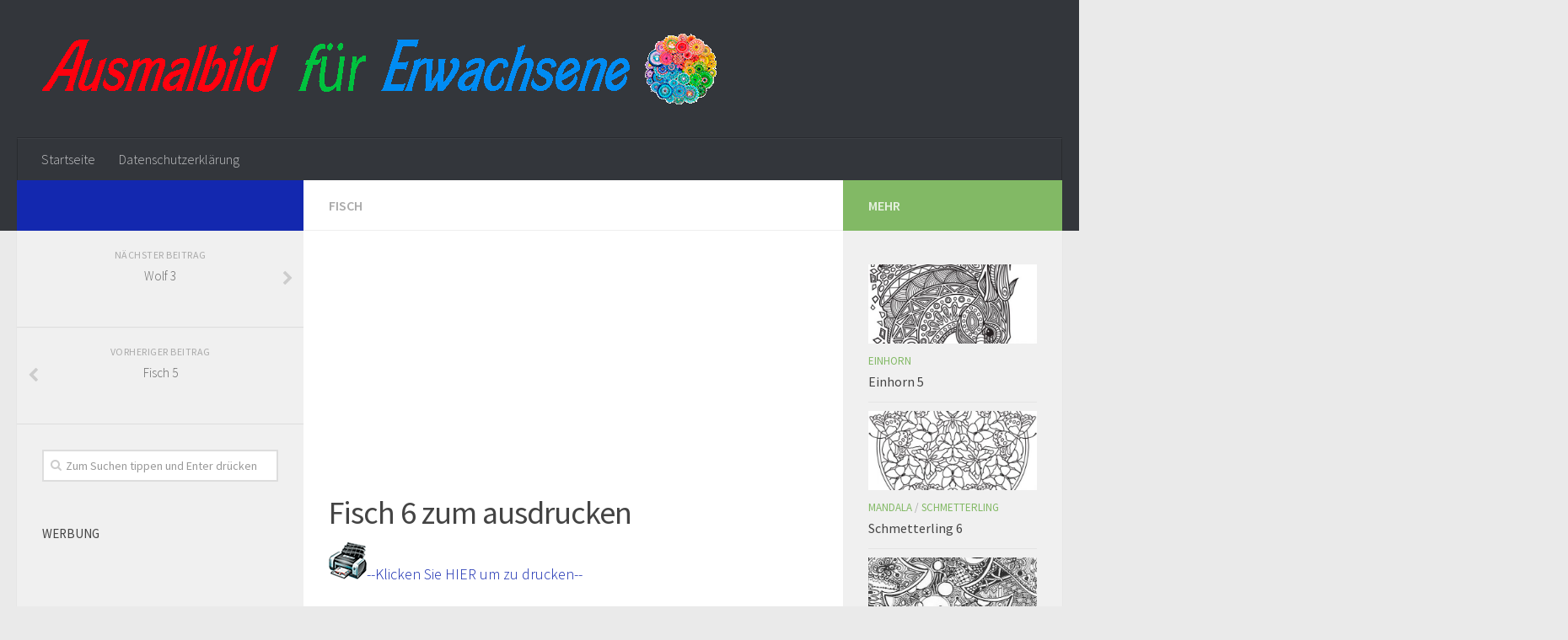

--- FILE ---
content_type: text/html; charset=UTF-8
request_url: https://erwachsene.ausmalbild.net/fisch-6/
body_size: 10900
content:
<!DOCTYPE html>
<html amp lang="de">
<head>
<meta charset="utf-8">
<title>Ausmalbilder für Erwachsene</title>
<meta name="viewport" content="width=device-width,minimum-scale=1,initial-scale=1">
  <link rel="profile" href="http://gmpg.org/xfn/11">
  <link rel="pingback" href="https://erwachsene.ausmalbild.net/xmlrpc.php">
<script type="application/ld+json">
      {
        "@context": "http://schema.org",
        "@type": "NewsArticle",
        "headline": "Open-source framework for publishing content",
        "datePublished": "2015-10-07T12:02:41Z",
        "image": [
          "logo.jpg"
        ]
      }
    </script>
    <style amp-boilerplate>body{-webkit-animation:-amp-start 8s steps(1,end) 0s 1 normal both;-moz-animation:-amp-start 8s steps(1,end) 0s 1 normal both;-ms-animation:-amp-start 8s steps(1,end) 0s 1 normal both;animation:-amp-start 8s steps(1,end) 0s 1 normal both}@-webkit-keyframes -amp-start{from{visibility:hidden}to{visibility:visible}}@-moz-keyframes -amp-start{from{visibility:hidden}to{visibility:visible}}@-ms-keyframes -amp-start{from{visibility:hidden}to{visibility:visible}}@-o-keyframes -amp-start{from{visibility:hidden}to{visibility:visible}}@keyframes -amp-start{from{visibility:hidden}to{visibility:visible}}</style><noscript><style amp-boilerplate>body{-webkit-animation:none;-moz-animation:none;-ms-animation:none;animation:none}</style></noscript>
    <script async src="https://cdn.ampproject.org/v0.js"></script>
  <title>Fisch 6 | Ausmalbilder für Erwachsene</title>

		<!-- All in One SEO 4.6.8.1 - aioseo.com -->
		<meta name="description" content="Schwierige ausmalbilder Fische 6" />
		<meta name="robots" content="max-image-preview:large" />
		<link rel="canonical" href="https://erwachsene.ausmalbild.net/fisch-6/" />
		<meta name="generator" content="All in One SEO (AIOSEO) 4.6.8.1" />
		<meta name="google" content="nositelinkssearchbox" />
		<script type="application/ld+json" class="aioseo-schema">
			{"@context":"https:\/\/schema.org","@graph":[{"@type":"Article","@id":"https:\/\/erwachsene.ausmalbild.net\/fisch-6\/#article","name":"Fisch 6 | Ausmalbilder f\u00fcr Erwachsene","headline":"Fisch 6","author":{"@id":"https:\/\/erwachsene.ausmalbild.net\/author\/fran\/#author"},"publisher":{"@id":"https:\/\/erwachsene.ausmalbild.net\/#organization"},"image":{"@type":"ImageObject","url":"https:\/\/erwachsene.ausmalbild.net\/wp-content\/uploads\/2018\/08\/ausmalbilder-erwachsene-fisch_06.jpg","width":757,"height":594,"caption":"Schwierige ausmalbilder Fische 6"},"datePublished":"2018-08-13T19:36:35+02:00","dateModified":"2018-08-13T19:36:35+02:00","inLanguage":"de-DE","mainEntityOfPage":{"@id":"https:\/\/erwachsene.ausmalbild.net\/fisch-6\/#webpage"},"isPartOf":{"@id":"https:\/\/erwachsene.ausmalbild.net\/fisch-6\/#webpage"},"articleSection":"Fisch, Malvorlagen Erwachsene Fische"},{"@type":"BreadcrumbList","@id":"https:\/\/erwachsene.ausmalbild.net\/fisch-6\/#breadcrumblist","itemListElement":[{"@type":"ListItem","@id":"https:\/\/erwachsene.ausmalbild.net\/#listItem","position":1,"name":"Zu Hause","item":"https:\/\/erwachsene.ausmalbild.net\/","nextItem":"https:\/\/erwachsene.ausmalbild.net\/fisch-6\/#listItem"},{"@type":"ListItem","@id":"https:\/\/erwachsene.ausmalbild.net\/fisch-6\/#listItem","position":2,"name":"Fisch 6","previousItem":"https:\/\/erwachsene.ausmalbild.net\/#listItem"}]},{"@type":"Organization","@id":"https:\/\/erwachsene.ausmalbild.net\/#organization","name":"Ausmalbilder f\u00fcr Erwachsene","description":"Malbuch f\u00fcr Erwachsene. Schwierige ausmalbilder f\u00fcr Erwachsene kostenlos.","url":"https:\/\/erwachsene.ausmalbild.net\/"},{"@type":"Person","@id":"https:\/\/erwachsene.ausmalbild.net\/author\/fran\/#author","url":"https:\/\/erwachsene.ausmalbild.net\/author\/fran\/","name":"Frank"},{"@type":"WebPage","@id":"https:\/\/erwachsene.ausmalbild.net\/fisch-6\/#webpage","url":"https:\/\/erwachsene.ausmalbild.net\/fisch-6\/","name":"Fisch 6 | Ausmalbilder f\u00fcr Erwachsene","description":"Schwierige ausmalbilder Fische 6","inLanguage":"de-DE","isPartOf":{"@id":"https:\/\/erwachsene.ausmalbild.net\/#website"},"breadcrumb":{"@id":"https:\/\/erwachsene.ausmalbild.net\/fisch-6\/#breadcrumblist"},"author":{"@id":"https:\/\/erwachsene.ausmalbild.net\/author\/fran\/#author"},"creator":{"@id":"https:\/\/erwachsene.ausmalbild.net\/author\/fran\/#author"},"image":{"@type":"ImageObject","url":"https:\/\/erwachsene.ausmalbild.net\/wp-content\/uploads\/2018\/08\/ausmalbilder-erwachsene-fisch_06.jpg","@id":"https:\/\/erwachsene.ausmalbild.net\/fisch-6\/#mainImage","width":757,"height":594,"caption":"Schwierige ausmalbilder Fische 6"},"primaryImageOfPage":{"@id":"https:\/\/erwachsene.ausmalbild.net\/fisch-6\/#mainImage"},"datePublished":"2018-08-13T19:36:35+02:00","dateModified":"2018-08-13T19:36:35+02:00"},{"@type":"WebSite","@id":"https:\/\/erwachsene.ausmalbild.net\/#website","url":"https:\/\/erwachsene.ausmalbild.net\/","name":"Ausmalbilder f\u00fcr Erwachsene","description":"Malbuch f\u00fcr Erwachsene. Schwierige ausmalbilder f\u00fcr Erwachsene kostenlos.","inLanguage":"de-DE","publisher":{"@id":"https:\/\/erwachsene.ausmalbild.net\/#organization"}}]}
		</script>
		<!-- All in One SEO -->

<script>document.documentElement.className = document.documentElement.className.replace("no-js","js");</script>
<link rel="amphtml" href="https://erwachsene.ausmalbild.net/fisch-6/amp/" /><meta name="generator" content="AMP for WP 1.0.97"/><link rel="alternate" type="application/rss+xml" title="Ausmalbilder für Erwachsene &raquo; Feed" href="" />
<link rel="alternate" type="application/rss+xml" title="Ausmalbilder für Erwachsene &raquo; Kommentar-Feed" href="https://erwachsene.ausmalbild.net/comments/feed/" />
<link href="//fonts.googleapis.com/css?family=Source+Sans+Pro:400,300italic,300,400italic,600&subset=latin,latin-ext" rel="stylesheet" type="text/css">
<script type="text/javascript">
/* <![CDATA[ */
window._wpemojiSettings = {"baseUrl":"https:\/\/s.w.org\/images\/core\/emoji\/15.0.3\/72x72\/","ext":".png","svgUrl":"https:\/\/s.w.org\/images\/core\/emoji\/15.0.3\/svg\/","svgExt":".svg","source":{"concatemoji":"https:\/\/erwachsene.ausmalbild.net\/wp-includes\/js\/wp-emoji-release.min.js?ver=6.6.4"}};
/*! This file is auto-generated */
!function(i,n){var o,s,e;function c(e){try{var t={supportTests:e,timestamp:(new Date).valueOf()};sessionStorage.setItem(o,JSON.stringify(t))}catch(e){}}function p(e,t,n){e.clearRect(0,0,e.canvas.width,e.canvas.height),e.fillText(t,0,0);var t=new Uint32Array(e.getImageData(0,0,e.canvas.width,e.canvas.height).data),r=(e.clearRect(0,0,e.canvas.width,e.canvas.height),e.fillText(n,0,0),new Uint32Array(e.getImageData(0,0,e.canvas.width,e.canvas.height).data));return t.every(function(e,t){return e===r[t]})}function u(e,t,n){switch(t){case"flag":return n(e,"\ud83c\udff3\ufe0f\u200d\u26a7\ufe0f","\ud83c\udff3\ufe0f\u200b\u26a7\ufe0f")?!1:!n(e,"\ud83c\uddfa\ud83c\uddf3","\ud83c\uddfa\u200b\ud83c\uddf3")&&!n(e,"\ud83c\udff4\udb40\udc67\udb40\udc62\udb40\udc65\udb40\udc6e\udb40\udc67\udb40\udc7f","\ud83c\udff4\u200b\udb40\udc67\u200b\udb40\udc62\u200b\udb40\udc65\u200b\udb40\udc6e\u200b\udb40\udc67\u200b\udb40\udc7f");case"emoji":return!n(e,"\ud83d\udc26\u200d\u2b1b","\ud83d\udc26\u200b\u2b1b")}return!1}function f(e,t,n){var r="undefined"!=typeof WorkerGlobalScope&&self instanceof WorkerGlobalScope?new OffscreenCanvas(300,150):i.createElement("canvas"),a=r.getContext("2d",{willReadFrequently:!0}),o=(a.textBaseline="top",a.font="600 32px Arial",{});return e.forEach(function(e){o[e]=t(a,e,n)}),o}function t(e){var t=i.createElement("script");t.src=e,t.defer=!0,i.head.appendChild(t)}"undefined"!=typeof Promise&&(o="wpEmojiSettingsSupports",s=["flag","emoji"],n.supports={everything:!0,everythingExceptFlag:!0},e=new Promise(function(e){i.addEventListener("DOMContentLoaded",e,{once:!0})}),new Promise(function(t){var n=function(){try{var e=JSON.parse(sessionStorage.getItem(o));if("object"==typeof e&&"number"==typeof e.timestamp&&(new Date).valueOf()<e.timestamp+604800&&"object"==typeof e.supportTests)return e.supportTests}catch(e){}return null}();if(!n){if("undefined"!=typeof Worker&&"undefined"!=typeof OffscreenCanvas&&"undefined"!=typeof URL&&URL.createObjectURL&&"undefined"!=typeof Blob)try{var e="postMessage("+f.toString()+"("+[JSON.stringify(s),u.toString(),p.toString()].join(",")+"));",r=new Blob([e],{type:"text/javascript"}),a=new Worker(URL.createObjectURL(r),{name:"wpTestEmojiSupports"});return void(a.onmessage=function(e){c(n=e.data),a.terminate(),t(n)})}catch(e){}c(n=f(s,u,p))}t(n)}).then(function(e){for(var t in e)n.supports[t]=e[t],n.supports.everything=n.supports.everything&&n.supports[t],"flag"!==t&&(n.supports.everythingExceptFlag=n.supports.everythingExceptFlag&&n.supports[t]);n.supports.everythingExceptFlag=n.supports.everythingExceptFlag&&!n.supports.flag,n.DOMReady=!1,n.readyCallback=function(){n.DOMReady=!0}}).then(function(){return e}).then(function(){var e;n.supports.everything||(n.readyCallback(),(e=n.source||{}).concatemoji?t(e.concatemoji):e.wpemoji&&e.twemoji&&(t(e.twemoji),t(e.wpemoji)))}))}((window,document),window._wpemojiSettings);
/* ]]> */
</script>
<style id='wp-emoji-styles-inline-css' type='text/css'>

	img.wp-smiley, img.emoji {
		display: inline !important;
		border: none !important;
		box-shadow: none !important;
		height: 1em !important;
		width: 1em !important;
		margin: 0 0.07em !important;
		vertical-align: -0.1em !important;
		background: none !important;
		padding: 0 !important;
	}
</style>
<link rel='stylesheet' id='wp-block-library-css' href='https://erwachsene.ausmalbild.net/wp-includes/css/dist/block-library/style.min.css?ver=6.6.4' type='text/css' media='all' />
<style id='classic-theme-styles-inline-css' type='text/css'>
/*! This file is auto-generated */
.wp-block-button__link{color:#fff;background-color:#32373c;border-radius:9999px;box-shadow:none;text-decoration:none;padding:calc(.667em + 2px) calc(1.333em + 2px);font-size:1.125em}.wp-block-file__button{background:#32373c;color:#fff;text-decoration:none}
</style>
<style id='global-styles-inline-css' type='text/css'>
:root{--wp--preset--aspect-ratio--square: 1;--wp--preset--aspect-ratio--4-3: 4/3;--wp--preset--aspect-ratio--3-4: 3/4;--wp--preset--aspect-ratio--3-2: 3/2;--wp--preset--aspect-ratio--2-3: 2/3;--wp--preset--aspect-ratio--16-9: 16/9;--wp--preset--aspect-ratio--9-16: 9/16;--wp--preset--color--black: #000000;--wp--preset--color--cyan-bluish-gray: #abb8c3;--wp--preset--color--white: #ffffff;--wp--preset--color--pale-pink: #f78da7;--wp--preset--color--vivid-red: #cf2e2e;--wp--preset--color--luminous-vivid-orange: #ff6900;--wp--preset--color--luminous-vivid-amber: #fcb900;--wp--preset--color--light-green-cyan: #7bdcb5;--wp--preset--color--vivid-green-cyan: #00d084;--wp--preset--color--pale-cyan-blue: #8ed1fc;--wp--preset--color--vivid-cyan-blue: #0693e3;--wp--preset--color--vivid-purple: #9b51e0;--wp--preset--gradient--vivid-cyan-blue-to-vivid-purple: linear-gradient(135deg,rgba(6,147,227,1) 0%,rgb(155,81,224) 100%);--wp--preset--gradient--light-green-cyan-to-vivid-green-cyan: linear-gradient(135deg,rgb(122,220,180) 0%,rgb(0,208,130) 100%);--wp--preset--gradient--luminous-vivid-amber-to-luminous-vivid-orange: linear-gradient(135deg,rgba(252,185,0,1) 0%,rgba(255,105,0,1) 100%);--wp--preset--gradient--luminous-vivid-orange-to-vivid-red: linear-gradient(135deg,rgba(255,105,0,1) 0%,rgb(207,46,46) 100%);--wp--preset--gradient--very-light-gray-to-cyan-bluish-gray: linear-gradient(135deg,rgb(238,238,238) 0%,rgb(169,184,195) 100%);--wp--preset--gradient--cool-to-warm-spectrum: linear-gradient(135deg,rgb(74,234,220) 0%,rgb(151,120,209) 20%,rgb(207,42,186) 40%,rgb(238,44,130) 60%,rgb(251,105,98) 80%,rgb(254,248,76) 100%);--wp--preset--gradient--blush-light-purple: linear-gradient(135deg,rgb(255,206,236) 0%,rgb(152,150,240) 100%);--wp--preset--gradient--blush-bordeaux: linear-gradient(135deg,rgb(254,205,165) 0%,rgb(254,45,45) 50%,rgb(107,0,62) 100%);--wp--preset--gradient--luminous-dusk: linear-gradient(135deg,rgb(255,203,112) 0%,rgb(199,81,192) 50%,rgb(65,88,208) 100%);--wp--preset--gradient--pale-ocean: linear-gradient(135deg,rgb(255,245,203) 0%,rgb(182,227,212) 50%,rgb(51,167,181) 100%);--wp--preset--gradient--electric-grass: linear-gradient(135deg,rgb(202,248,128) 0%,rgb(113,206,126) 100%);--wp--preset--gradient--midnight: linear-gradient(135deg,rgb(2,3,129) 0%,rgb(40,116,252) 100%);--wp--preset--font-size--small: 13px;--wp--preset--font-size--medium: 20px;--wp--preset--font-size--large: 36px;--wp--preset--font-size--x-large: 42px;--wp--preset--spacing--20: 0.44rem;--wp--preset--spacing--30: 0.67rem;--wp--preset--spacing--40: 1rem;--wp--preset--spacing--50: 1.5rem;--wp--preset--spacing--60: 2.25rem;--wp--preset--spacing--70: 3.38rem;--wp--preset--spacing--80: 5.06rem;--wp--preset--shadow--natural: 6px 6px 9px rgba(0, 0, 0, 0.2);--wp--preset--shadow--deep: 12px 12px 50px rgba(0, 0, 0, 0.4);--wp--preset--shadow--sharp: 6px 6px 0px rgba(0, 0, 0, 0.2);--wp--preset--shadow--outlined: 6px 6px 0px -3px rgba(255, 255, 255, 1), 6px 6px rgba(0, 0, 0, 1);--wp--preset--shadow--crisp: 6px 6px 0px rgba(0, 0, 0, 1);}:where(.is-layout-flex){gap: 0.5em;}:where(.is-layout-grid){gap: 0.5em;}body .is-layout-flex{display: flex;}.is-layout-flex{flex-wrap: wrap;align-items: center;}.is-layout-flex > :is(*, div){margin: 0;}body .is-layout-grid{display: grid;}.is-layout-grid > :is(*, div){margin: 0;}:where(.wp-block-columns.is-layout-flex){gap: 2em;}:where(.wp-block-columns.is-layout-grid){gap: 2em;}:where(.wp-block-post-template.is-layout-flex){gap: 1.25em;}:where(.wp-block-post-template.is-layout-grid){gap: 1.25em;}.has-black-color{color: var(--wp--preset--color--black) !important;}.has-cyan-bluish-gray-color{color: var(--wp--preset--color--cyan-bluish-gray) !important;}.has-white-color{color: var(--wp--preset--color--white) !important;}.has-pale-pink-color{color: var(--wp--preset--color--pale-pink) !important;}.has-vivid-red-color{color: var(--wp--preset--color--vivid-red) !important;}.has-luminous-vivid-orange-color{color: var(--wp--preset--color--luminous-vivid-orange) !important;}.has-luminous-vivid-amber-color{color: var(--wp--preset--color--luminous-vivid-amber) !important;}.has-light-green-cyan-color{color: var(--wp--preset--color--light-green-cyan) !important;}.has-vivid-green-cyan-color{color: var(--wp--preset--color--vivid-green-cyan) !important;}.has-pale-cyan-blue-color{color: var(--wp--preset--color--pale-cyan-blue) !important;}.has-vivid-cyan-blue-color{color: var(--wp--preset--color--vivid-cyan-blue) !important;}.has-vivid-purple-color{color: var(--wp--preset--color--vivid-purple) !important;}.has-black-background-color{background-color: var(--wp--preset--color--black) !important;}.has-cyan-bluish-gray-background-color{background-color: var(--wp--preset--color--cyan-bluish-gray) !important;}.has-white-background-color{background-color: var(--wp--preset--color--white) !important;}.has-pale-pink-background-color{background-color: var(--wp--preset--color--pale-pink) !important;}.has-vivid-red-background-color{background-color: var(--wp--preset--color--vivid-red) !important;}.has-luminous-vivid-orange-background-color{background-color: var(--wp--preset--color--luminous-vivid-orange) !important;}.has-luminous-vivid-amber-background-color{background-color: var(--wp--preset--color--luminous-vivid-amber) !important;}.has-light-green-cyan-background-color{background-color: var(--wp--preset--color--light-green-cyan) !important;}.has-vivid-green-cyan-background-color{background-color: var(--wp--preset--color--vivid-green-cyan) !important;}.has-pale-cyan-blue-background-color{background-color: var(--wp--preset--color--pale-cyan-blue) !important;}.has-vivid-cyan-blue-background-color{background-color: var(--wp--preset--color--vivid-cyan-blue) !important;}.has-vivid-purple-background-color{background-color: var(--wp--preset--color--vivid-purple) !important;}.has-black-border-color{border-color: var(--wp--preset--color--black) !important;}.has-cyan-bluish-gray-border-color{border-color: var(--wp--preset--color--cyan-bluish-gray) !important;}.has-white-border-color{border-color: var(--wp--preset--color--white) !important;}.has-pale-pink-border-color{border-color: var(--wp--preset--color--pale-pink) !important;}.has-vivid-red-border-color{border-color: var(--wp--preset--color--vivid-red) !important;}.has-luminous-vivid-orange-border-color{border-color: var(--wp--preset--color--luminous-vivid-orange) !important;}.has-luminous-vivid-amber-border-color{border-color: var(--wp--preset--color--luminous-vivid-amber) !important;}.has-light-green-cyan-border-color{border-color: var(--wp--preset--color--light-green-cyan) !important;}.has-vivid-green-cyan-border-color{border-color: var(--wp--preset--color--vivid-green-cyan) !important;}.has-pale-cyan-blue-border-color{border-color: var(--wp--preset--color--pale-cyan-blue) !important;}.has-vivid-cyan-blue-border-color{border-color: var(--wp--preset--color--vivid-cyan-blue) !important;}.has-vivid-purple-border-color{border-color: var(--wp--preset--color--vivid-purple) !important;}.has-vivid-cyan-blue-to-vivid-purple-gradient-background{background: var(--wp--preset--gradient--vivid-cyan-blue-to-vivid-purple) !important;}.has-light-green-cyan-to-vivid-green-cyan-gradient-background{background: var(--wp--preset--gradient--light-green-cyan-to-vivid-green-cyan) !important;}.has-luminous-vivid-amber-to-luminous-vivid-orange-gradient-background{background: var(--wp--preset--gradient--luminous-vivid-amber-to-luminous-vivid-orange) !important;}.has-luminous-vivid-orange-to-vivid-red-gradient-background{background: var(--wp--preset--gradient--luminous-vivid-orange-to-vivid-red) !important;}.has-very-light-gray-to-cyan-bluish-gray-gradient-background{background: var(--wp--preset--gradient--very-light-gray-to-cyan-bluish-gray) !important;}.has-cool-to-warm-spectrum-gradient-background{background: var(--wp--preset--gradient--cool-to-warm-spectrum) !important;}.has-blush-light-purple-gradient-background{background: var(--wp--preset--gradient--blush-light-purple) !important;}.has-blush-bordeaux-gradient-background{background: var(--wp--preset--gradient--blush-bordeaux) !important;}.has-luminous-dusk-gradient-background{background: var(--wp--preset--gradient--luminous-dusk) !important;}.has-pale-ocean-gradient-background{background: var(--wp--preset--gradient--pale-ocean) !important;}.has-electric-grass-gradient-background{background: var(--wp--preset--gradient--electric-grass) !important;}.has-midnight-gradient-background{background: var(--wp--preset--gradient--midnight) !important;}.has-small-font-size{font-size: var(--wp--preset--font-size--small) !important;}.has-medium-font-size{font-size: var(--wp--preset--font-size--medium) !important;}.has-large-font-size{font-size: var(--wp--preset--font-size--large) !important;}.has-x-large-font-size{font-size: var(--wp--preset--font-size--x-large) !important;}
:where(.wp-block-post-template.is-layout-flex){gap: 1.25em;}:where(.wp-block-post-template.is-layout-grid){gap: 1.25em;}
:where(.wp-block-columns.is-layout-flex){gap: 2em;}:where(.wp-block-columns.is-layout-grid){gap: 2em;}
:root :where(.wp-block-pullquote){font-size: 1.5em;line-height: 1.6;}
</style>
<link rel='stylesheet' id='style-css' href='https://erwachsene.ausmalbild.net/wp-content/themes/huausmalbild/style.css?ver=6.6.4' type='text/css' media='all' />
<link rel='stylesheet' id='responsive-css' href='https://erwachsene.ausmalbild.net/wp-content/themes/huausmalbild/responsive.css?ver=6.6.4' type='text/css' media='all' />
<link rel='stylesheet' id='font-awesome-css' href='https://erwachsene.ausmalbild.net/wp-content/themes/huausmalbild/assets/global/fonts/font-awesome.min.css?ver=6.6.4' type='text/css' media='all' />
<script type="text/javascript" src="https://erwachsene.ausmalbild.net/wp-includes/js/jquery/jquery.min.js?ver=3.7.1" id="jquery-core-js"></script>
<script type="text/javascript" src="https://erwachsene.ausmalbild.net/wp-includes/js/jquery/jquery-migrate.min.js?ver=3.4.1" id="jquery-migrate-js"></script>
<script type="text/javascript" src="https://erwachsene.ausmalbild.net/wp-content/themes/huausmalbild/assets/front/js/jquery.flexslider.min.js?ver=6.6.4" id="flexslider-js"></script>
<link rel="https://api.w.org/" href="https://erwachsene.ausmalbild.net/wp-json/" /><link rel="alternate" title="JSON" type="application/json" href="https://erwachsene.ausmalbild.net/wp-json/wp/v2/posts/256" /><link rel="EditURI" type="application/rsd+xml" title="RSD" href="https://erwachsene.ausmalbild.net/xmlrpc.php?rsd" />
<meta name="generator" content="WordPress 6.6.4" />
<link rel='shortlink' href='https://erwachsene.ausmalbild.net/?p=256' />
<link rel="alternate" title="oEmbed (JSON)" type="application/json+oembed" href="https://erwachsene.ausmalbild.net/wp-json/oembed/1.0/embed?url=https%3A%2F%2Ferwachsene.ausmalbild.net%2Ffisch-6%2F" />
<link rel="alternate" title="oEmbed (XML)" type="text/xml+oembed" href="https://erwachsene.ausmalbild.net/wp-json/oembed/1.0/embed?url=https%3A%2F%2Ferwachsene.ausmalbild.net%2Ffisch-6%2F&#038;format=xml" />
<!--[if lt IE 9]>
<script src="https://erwachsene.ausmalbild.net/wp-content/themes/huausmalbild/assets/front/js/ie/html5.js"></script>
<script src="https://erwachsene.ausmalbild.net/wp-content/themes/huausmalbild/assets/front/js/ie/selectivizr.js"></script>
<![endif]-->
<link rel="icon" href="https://erwachsene.ausmalbild.net/wp-content/uploads/2018/06/cropped-icon-150x150.png" sizes="32x32" />
<link rel="icon" href="https://erwachsene.ausmalbild.net/wp-content/uploads/2018/06/cropped-icon-300x300.png" sizes="192x192" />
<link rel="apple-touch-icon" href="https://erwachsene.ausmalbild.net/wp-content/uploads/2018/06/cropped-icon-300x300.png" />
<meta name="msapplication-TileImage" content="https://erwachsene.ausmalbild.net/wp-content/uploads/2018/06/cropped-icon-300x300.png" />
<style type="text/css">
/* Dynamic CSS: For no styles in head, copy and put the css below in your child theme's style.css, disable dynamic styles */
body { font-family: "Source Sans Pro", Arial, sans-serif; }

::selection { background-color: #1328af; }
::-moz-selection { background-color: #1328af; }

a,
.themeform label .required,
#flexslider-featured .flex-direction-nav .flex-next:hover,
#flexslider-featured .flex-direction-nav .flex-prev:hover,
.post-hover:hover .post-title a,
.post-title a:hover,
.s1 .post-nav li a:hover i,
.content .post-nav li a:hover i,
.post-related a:hover,
.s1 .widget_rss ul li a,
#footer .widget_rss ul li a,
.s1 .widget_calendar a,
#footer .widget_calendar a,
.s1 .alx-tab .tab-item-category a,
.s1 .alx-posts .post-item-category a,
.s1 .alx-tab li:hover .tab-item-title a,
.s1 .alx-tab li:hover .tab-item-comment a,
.s1 .alx-posts li:hover .post-item-title a,
#footer .alx-tab .tab-item-category a,
#footer .alx-posts .post-item-category a,
#footer .alx-tab li:hover .tab-item-title a,
#footer .alx-tab li:hover .tab-item-comment a,
#footer .alx-posts li:hover .post-item-title a,
.comment-tabs li.active a,
.comment-awaiting-moderation,
.child-menu a:hover,
.child-menu .current_page_item > a,
.wp-pagenavi a { color: #1328af; }

.themeform input[type="submit"],
.themeform button[type="submit"],
.s1 .sidebar-top,
.s1 .sidebar-toggle,
#flexslider-featured .flex-control-nav li a.flex-active,
.post-tags a:hover,
.s1 .widget_calendar caption,
#footer .widget_calendar caption,
.author-bio .bio-avatar:after,
.commentlist li.bypostauthor > .comment-body:after,
.commentlist li.comment-author-admin > .comment-body:after { background-color: #1328af; }

.post-format .format-container { border-color: #1328af; }

.s1 .alx-tabs-nav li.active a,
#footer .alx-tabs-nav li.active a,
.comment-tabs li.active a,
.wp-pagenavi a:hover,
.wp-pagenavi a:active,
.wp-pagenavi span.current { border-bottom-color: #1328af!important; }
        
#footer-bottom { background-color: ; }
.site-title a img { max-height: 84px; }
body { background-color: #eaeaea; }
</style>
  <script async src="//pagead2.googlesyndication.com/pagead/js/adsbygoogle.js"></script>
<script>
  (adsbygoogle = window.adsbygoogle || []).push({
    google_ad_client: "ca-pub-8844639243884203",
    enable_page_level_ads: true
  });
</script>
</head>
<body class="post-template-default single single-post postid-256 single-format-standard col-3cm full-width chrome">

<div id="wrapper">

  <header id="header">

    
    <div class="container group">
      <div class="container-inner">
                
          <div class="group pad">
            <p class="site-title"><a href="https://erwachsene.ausmalbild.net/" rel="home"><img src="https://erwachsene.ausmalbild.net/wp-content/uploads/2018/06/cropped-logo1-3.png" alt="Ausmalbilder für Erwachsene"></a></p>
            
            
          </div>

        
                  <nav class="nav-container group" id="nav-header">
            <div class="nav-toggle"><i class="fa fa-bars"></i></div>
            <div class="nav-text"><!-- put your mobile menu text here --></div>
            <div class="nav-wrap container"><ul id="menu-menu1" class="nav container-inner group"><li id="menu-item-28" class="menu-item menu-item-type-custom menu-item-object-custom menu-item-home menu-item-28"><a href="https://erwachsene.ausmalbild.net">Startseite</a></li>
<li id="menu-item-27" class="menu-item menu-item-type-post_type menu-item-object-page menu-item-privacy-policy menu-item-27"><a rel="privacy-policy" href="https://erwachsene.ausmalbild.net/datenschutzerklaerung/">Datenschutzerklärung</a></li>
</ul></div>
          </nav><!--/#nav-header-->
        
      </div><!--/.container-inner-->
    </div><!--/.container-->

  </header><!--/#header-->
    <div class="container" id="page">
    <div class="container-inner">
      <div class="main">
        <div class="main-inner group"><!-- imprimir -->
<script defer language="Javascript">
function imprSelec(nombre)
{
  var ficha = document.getElementById(nombre);
  var ventimp = window.open(' ', 'popimpr');
  ventimp.document.write( ficha.innerHTML );
  ventimp.document.close();
  ventimp.print( );
  ventimp.close();
}
</script>
<section class="content">
<div class="page-title pad group">

			<ul class="meta-single group">
			<li class="category"><a href="https://erwachsene.ausmalbild.net/ausmalbilder-erwachsene-fische/" rel="category tag">Fisch</a></li>
					</ul>

	
</div><!--/.page-title-->	
	<script async src="//pagead2.googlesyndication.com/pagead/js/adsbygoogle.js"></script>
<!-- Adapt-dere -->
<ins class="adsbygoogle"
     style="display:block"
     data-ad-client="ca-pub-8844639243884203"
     data-ad-slot="3742156090"
     data-ad-format="auto"></ins>
<script>
(adsbygoogle = window.adsbygoogle || []).push({});
</script>
	<div class="pad group">
		
					<article class="post-256 post type-post status-publish format-standard has-post-thumbnail hentry category-ausmalbilder-erwachsene-fische tag-malvorlagen-erwachsene-fische">	
				<div class="post-inner group">
					
					<h1 class="post-title">Fisch 6 zum ausdrucken</h1>
					
										
					<div class="clear"></div>
					
					<div class="entry">	
						<div class="entry-inner">
	<div class="entry-content">
	  <div class="print"><a href="#" onclick="javascript:imprSelec('impr'); return false" title="Drucken"><img src="https://erwachsene.ausmalbild.net/wp-content/themes/huausmalbild/img/drucker.gif" />--Klicken Sie HIER um zu drucken--</a></div>
  <div id="impr" class="entry">					
							<p><img fetchpriority="high" decoding="async" class="aligncenter size-full wp-image-257" src="https://erwachsene.ausmalbild.net/wp-content/uploads/2018/08/ausmalbilder-erwachsene-fisch_06.jpg" alt="Schwierige ausmalbilder Fische 6" width="757" height="594" srcset="https://erwachsene.ausmalbild.net/wp-content/uploads/2018/08/ausmalbilder-erwachsene-fisch_06.jpg 757w, https://erwachsene.ausmalbild.net/wp-content/uploads/2018/08/ausmalbilder-erwachsene-fisch_06-300x235.jpg 300w" sizes="(max-width: 757px) 100vw, 757px" /></p>
													</div>
						</div>
						<div class="clear"></div>				
					</div><!--/.entry-->
					
				</div><!--/.post-inner-->	
			</article><!--/.post-->				
				
		<div class="clear"></div>
		
		<p class="post-tags"><span>Tags: </span> <a href="https://erwachsene.ausmalbild.net/tag/malvorlagen-erwachsene-fische/" rel="tag">Malvorlagen Erwachsene Fische</a></p>		
		<hr />
<script async src="//pagead2.googlesyndication.com/pagead/js/adsbygoogle.js"></script>
<!-- Adapt-dere -->
<ins class="adsbygoogle"
     style="display:block"
     data-ad-client="ca-pub-8844639243884203"
     data-ad-slot="3742156090"
     data-ad-format="auto"></ins>
<script>
(adsbygoogle = window.adsbygoogle || []).push({});
</script>	<hr />	
		        

<h4 class="heading">
	<i class="fa fa-hand-o-right"></i>Sie können auch gerne..</h4>

<ul class="related-posts group">

		<li class="related post-hover">
		<article class="post-249 post type-post status-publish format-standard has-post-thumbnail hentry category-ausmalbilder-erwachsene-fische tag-malvorlagen-erwachsene-fische">

			<div class="post-thumbnail">
				<a href="https://erwachsene.ausmalbild.net/fisch-4/" title="Fisch 4">
											<img width="520" height="245" src="https://erwachsene.ausmalbild.net/wp-content/uploads/2018/08/ausmalbilder-erwachsene-fisch_04-520x245.jpg" class="attachment-thumb-medium size-thumb-medium wp-post-image" alt="Schwierige ausmalbilder Fisch 4" decoding="async" loading="lazy" srcset="https://erwachsene.ausmalbild.net/wp-content/uploads/2018/08/ausmalbilder-erwachsene-fisch_04-520x245.jpg 520w, https://erwachsene.ausmalbild.net/wp-content/uploads/2018/08/ausmalbilder-erwachsene-fisch_04-720x340.jpg 720w" sizes="(max-width: 520px) 100vw, 520px" />																								</a>
							</div><!--/.post-thumbnail-->

			<div class="related-inner">

				<h4 class="post-title">
					<a href="https://erwachsene.ausmalbild.net/fisch-4/" rel="bookmark" title="Fisch 4">Fisch 4</a>
				</h4><!--/.post-title-->

				<div class="post-meta group">
					<p class="post-date">13 Aug., 2018</p>
				</div><!--/.post-meta-->

			</div><!--/.related-inner-->

		</article>
	</li><!--/.related-->
		<li class="related post-hover">
		<article class="post-197 post type-post status-publish format-standard has-post-thumbnail hentry category-ausmalbilder-erwachsene-fische tag-malvorlagen-erwachsene-fische">

			<div class="post-thumbnail">
				<a href="https://erwachsene.ausmalbild.net/fisch-1/" title="Fisch 1">
											<img width="520" height="245" src="https://erwachsene.ausmalbild.net/wp-content/uploads/2018/07/ausmalbilder-erwachsene-fisch_01-520x245.jpg" class="attachment-thumb-medium size-thumb-medium wp-post-image" alt="Fische 1 ausmalbild Erwachsene" decoding="async" loading="lazy" srcset="https://erwachsene.ausmalbild.net/wp-content/uploads/2018/07/ausmalbilder-erwachsene-fisch_01-520x245.jpg 520w, https://erwachsene.ausmalbild.net/wp-content/uploads/2018/07/ausmalbilder-erwachsene-fisch_01-720x340.jpg 720w" sizes="(max-width: 520px) 100vw, 520px" />																								</a>
							</div><!--/.post-thumbnail-->

			<div class="related-inner">

				<h4 class="post-title">
					<a href="https://erwachsene.ausmalbild.net/fisch-1/" rel="bookmark" title="Fisch 1">Fisch 1</a>
				</h4><!--/.post-title-->

				<div class="post-meta group">
					<p class="post-date">17 Juli, 2018</p>
				</div><!--/.post-meta-->

			</div><!--/.related-inner-->

		</article>
	</li><!--/.related-->
		<li class="related post-hover">
		<article class="post-252 post type-post status-publish format-standard has-post-thumbnail hentry category-ausmalbilder-erwachsene-fische tag-malvorlagen-erwachsene-fische">

			<div class="post-thumbnail">
				<a href="https://erwachsene.ausmalbild.net/fisch-5/" title="Fisch 5">
											<img width="520" height="245" src="https://erwachsene.ausmalbild.net/wp-content/uploads/2018/08/ausmalbilder-erwachsene-fisch_05-520x245.jpg" class="attachment-thumb-medium size-thumb-medium wp-post-image" alt="Schwierige ausmalbilder Fisch 5" decoding="async" loading="lazy" srcset="https://erwachsene.ausmalbild.net/wp-content/uploads/2018/08/ausmalbilder-erwachsene-fisch_05-520x245.jpg 520w, https://erwachsene.ausmalbild.net/wp-content/uploads/2018/08/ausmalbilder-erwachsene-fisch_05-720x340.jpg 720w" sizes="(max-width: 520px) 100vw, 520px" />																								</a>
							</div><!--/.post-thumbnail-->

			<div class="related-inner">

				<h4 class="post-title">
					<a href="https://erwachsene.ausmalbild.net/fisch-5/" rel="bookmark" title="Fisch 5">Fisch 5</a>
				</h4><!--/.post-title-->

				<div class="post-meta group">
					<p class="post-date">13 Aug., 2018</p>
				</div><!--/.post-meta-->

			</div><!--/.related-inner-->

		</article>
	</li><!--/.related-->
		
</ul><!--/.post-related-->

	
		
	</div><!--/.pad-->
	
</section><!--/.content-->


	<div class="sidebar s1">

		<a class="sidebar-toggle" title="Seitenleiste ausklappen"><i class="fa icon-sidebar-toggle"></i></a>

		<div class="sidebar-content">

			  			<div class="sidebar-top group">
          <p>&nbsp;</p>
            			</div>
			
				<ul class="post-nav group">
		<li class="next"><a href="https://erwachsene.ausmalbild.net/wolf-3/" rel="next"><i class="fa fa-chevron-right"></i><strong>Nächster Beitrag</strong> <span>Wolf 3</span></a></li>
		<li class="previous"><a href="https://erwachsene.ausmalbild.net/fisch-5/" rel="prev"><i class="fa fa-chevron-left"></i><strong>Vorheriger Beitrag</strong> <span>Fisch 5</span></a></li>
	</ul>

			
			<div id="search-2" class="widget widget_search"><form method="get" class="searchform themeform" action="https://erwachsene.ausmalbild.net/">
	<div>
		<input type="text" class="search" name="s" onblur="if(this.value=='')this.value='Zum Suchen tippen und Enter drücken';" onfocus="if(this.value=='Zum Suchen tippen und Enter drücken')this.value='';" value="Zum Suchen tippen und Enter drücken" />
	</div>
</form></div><div id="custom_html-2" class="widget_text widget widget_custom_html"><h3>Werbung</h3><div class="textwidget custom-html-widget"><script async src="//pagead2.googlesyndication.com/pagead/js/adsbygoogle.js"></script>
<!-- Adapt-dere -->
<ins class="adsbygoogle"
     style="display:block"
     data-ad-client="ca-pub-8844639243884203"
     data-ad-slot="3742156090"
     data-ad-format="auto"></ins>
<script>
(adsbygoogle = window.adsbygoogle || []).push({});
</script></div></div><div id="categories-2" class="widget widget_categories"><h3>Kategorien</h3>
			<ul>
					<li class="cat-item cat-item-27"><a href="https://erwachsene.ausmalbild.net/ausmalbilder-erwachsene-anti-stress/">Anti-Stress</a>
</li>
	<li class="cat-item cat-item-1"><a href="https://erwachsene.ausmalbild.net/ausmalbild-fuer-erwachsene-blumen/">Blumen</a>
</li>
	<li class="cat-item cat-item-25"><a href="https://erwachsene.ausmalbild.net/ausmalbilder-erwachsene-einhorn/">Einhorn</a>
</li>
	<li class="cat-item cat-item-7"><a href="https://erwachsene.ausmalbild.net/ausmalbild-fuer-erwachsene-eule/">Eule</a>
</li>
	<li class="cat-item cat-item-31"><a href="https://erwachsene.ausmalbild.net/ausmalbilder-erwachsene-fantasie/">Fantasie</a>
</li>
	<li class="cat-item cat-item-23"><a href="https://erwachsene.ausmalbild.net/ausmalbilder-erwachsene-fische/">Fisch</a>
</li>
	<li class="cat-item cat-item-5"><a href="https://erwachsene.ausmalbild.net/erwachsene-ausmalbilder-gesicht-einer-frau/">Gesicht einer Frau</a>
</li>
	<li class="cat-item cat-item-33"><a href="https://erwachsene.ausmalbild.net/ausmalbilder-erwachsene-halloween/">Halloween</a>
</li>
	<li class="cat-item cat-item-13"><a href="https://erwachsene.ausmalbild.net/ausmalbilder-erwachsene-katze/">Katze</a>
</li>
	<li class="cat-item cat-item-15"><a href="https://erwachsene.ausmalbild.net/mandalas-fuer-erwachsene/">Mandala</a>
</li>
	<li class="cat-item cat-item-17"><a href="https://erwachsene.ausmalbild.net/ausmalbilder-fuer-erwachsene-tiere/">Mehr Tiere</a>
</li>
	<li class="cat-item cat-item-39"><a href="https://erwachsene.ausmalbild.net/ausmalbild-erwachsene-ostern/">Ostern</a>
</li>
	<li class="cat-item cat-item-11"><a href="https://erwachsene.ausmalbild.net/ausmalbild-fuer-erwachsene-pferde/">Pferde</a>
</li>
	<li class="cat-item cat-item-20"><a href="https://erwachsene.ausmalbild.net/ausmalbilder-fuer-erwachsene-schmetterling/">Schmetterling</a>
</li>
	<li class="cat-item cat-item-4"><a href="https://erwachsene.ausmalbild.net/ausmalbild-fuer-erwachsene-vogel/">Vogel</a>
</li>
	<li class="cat-item cat-item-36"><a href="https://erwachsene.ausmalbild.net/ausmalbilder-erwachsene-weihnachten/">Weihnachten</a>
</li>
	<li class="cat-item cat-item-9"><a href="https://erwachsene.ausmalbild.net/ausmalbilder-erwachsene-wolf/">Wolf</a>
</li>
			</ul>

			</div>
		</div><!--/.sidebar-content-->

	</div><!--/.sidebar-->

	<div class="sidebar s2">

	<a class="sidebar-toggle" title="Seitenleiste ausklappen"><i class="fa icon-sidebar-toggle"></i></a>

	<div class="sidebar-content">

		  		<div class="sidebar-top group">
  			<p>Mehr</p>
  		</div>
		
		
		<div id="alxposts-2" class="widget widget_hu_posts">

	
	<ul class="alx-posts group thumbs-enabled">
				<li>

						<div class="post-item-thumbnail">
				<a href="https://erwachsene.ausmalbild.net/einhorn-5/" title="Einhorn 5">
											<img width="520" height="245" src="https://erwachsene.ausmalbild.net/wp-content/uploads/2018/07/ausmalbilder-erwachsene-einhorn_05-520x245.jpg" class="attachment-thumb-medium size-thumb-medium wp-post-image" alt="Malvorlagen Erwachsene Einhorn 5" decoding="async" loading="lazy" srcset="https://erwachsene.ausmalbild.net/wp-content/uploads/2018/07/ausmalbilder-erwachsene-einhorn_05-520x245.jpg 520w, https://erwachsene.ausmalbild.net/wp-content/uploads/2018/07/ausmalbilder-erwachsene-einhorn_05-720x340.jpg 720w" sizes="(max-width: 520px) 100vw, 520px" />																								</a>
			</div>
			
			<div class="post-item-inner group">
				<p class="post-item-category"><a href="https://erwachsene.ausmalbild.net/ausmalbilder-erwachsene-einhorn/" rel="category tag">Einhorn</a></p>				<p class="post-item-title"><a href="https://erwachsene.ausmalbild.net/einhorn-5/" rel="bookmark" title="Einhorn 5">Einhorn 5</a></p>
							</div>

		</li>
				<li>

						<div class="post-item-thumbnail">
				<a href="https://erwachsene.ausmalbild.net/schmetterling-6/" title="Schmetterling 6">
											<img width="520" height="245" src="https://erwachsene.ausmalbild.net/wp-content/uploads/2018/07/ausmalbilder-erwachsene-schmetterling_06-520x245.jpg" class="attachment-thumb-medium size-thumb-medium wp-post-image" alt="Malvorlagen Erwachsene Mandala mit Schmetterling 6" decoding="async" loading="lazy" srcset="https://erwachsene.ausmalbild.net/wp-content/uploads/2018/07/ausmalbilder-erwachsene-schmetterling_06-520x245.jpg 520w, https://erwachsene.ausmalbild.net/wp-content/uploads/2018/07/ausmalbilder-erwachsene-schmetterling_06-720x340.jpg 720w" sizes="(max-width: 520px) 100vw, 520px" />																								</a>
			</div>
			
			<div class="post-item-inner group">
				<p class="post-item-category"><a href="https://erwachsene.ausmalbild.net/mandalas-fuer-erwachsene/" rel="category tag">Mandala</a> / <a href="https://erwachsene.ausmalbild.net/ausmalbilder-fuer-erwachsene-schmetterling/" rel="category tag">Schmetterling</a></p>				<p class="post-item-title"><a href="https://erwachsene.ausmalbild.net/schmetterling-6/" rel="bookmark" title="Schmetterling 6">Schmetterling 6</a></p>
							</div>

		</li>
				<li>

						<div class="post-item-thumbnail">
				<a href="https://erwachsene.ausmalbild.net/weihnachten-11/" title="Weihnachten 11">
											<img width="520" height="245" src="https://erwachsene.ausmalbild.net/wp-content/uploads/2018/11/ausmalbilder-erwachsene-weihnachten_011-520x245.jpg" class="attachment-thumb-medium size-thumb-medium wp-post-image" alt="Malvorlagen Erwachsene Weihnachten. Bild 11" decoding="async" loading="lazy" srcset="https://erwachsene.ausmalbild.net/wp-content/uploads/2018/11/ausmalbilder-erwachsene-weihnachten_011-520x245.jpg 520w, https://erwachsene.ausmalbild.net/wp-content/uploads/2018/11/ausmalbilder-erwachsene-weihnachten_011-720x340.jpg 720w" sizes="(max-width: 520px) 100vw, 520px" />																								</a>
			</div>
			
			<div class="post-item-inner group">
				<p class="post-item-category"><a href="https://erwachsene.ausmalbild.net/ausmalbilder-erwachsene-weihnachten/" rel="category tag">Weihnachten</a></p>				<p class="post-item-title"><a href="https://erwachsene.ausmalbild.net/weihnachten-11/" rel="bookmark" title="Weihnachten 11">Weihnachten 11</a></p>
							</div>

		</li>
				<li>

						<div class="post-item-thumbnail">
				<a href="https://erwachsene.ausmalbild.net/tiere-3/" title="Tiere 3">
											<img width="520" height="245" src="https://erwachsene.ausmalbild.net/wp-content/uploads/2018/06/ausmalbilder-erwachsene-tiere_03-520x245.jpg" class="attachment-thumb-medium size-thumb-medium wp-post-image" alt="Ausmalbilder für Erwachsene Tiger 1" decoding="async" loading="lazy" srcset="https://erwachsene.ausmalbild.net/wp-content/uploads/2018/06/ausmalbilder-erwachsene-tiere_03-520x245.jpg 520w, https://erwachsene.ausmalbild.net/wp-content/uploads/2018/06/ausmalbilder-erwachsene-tiere_03-720x340.jpg 720w" sizes="(max-width: 520px) 100vw, 520px" />																								</a>
			</div>
			
			<div class="post-item-inner group">
				<p class="post-item-category"><a href="https://erwachsene.ausmalbild.net/ausmalbilder-fuer-erwachsene-tiere/" rel="category tag">Mehr Tiere</a></p>				<p class="post-item-title"><a href="https://erwachsene.ausmalbild.net/tiere-3/" rel="bookmark" title="Tiere 3">Tiere 3</a></p>
							</div>

		</li>
				<li>

						<div class="post-item-thumbnail">
				<a href="https://erwachsene.ausmalbild.net/fantasie-5/" title="Fantasie 5">
											<img width="520" height="245" src="https://erwachsene.ausmalbild.net/wp-content/uploads/2018/09/ausmalbild-erwachsene-fantasie_05-520x245.jpg" class="attachment-thumb-medium size-thumb-medium wp-post-image" alt="Ausmalbilder für Erwachsene Drache 5" decoding="async" loading="lazy" srcset="https://erwachsene.ausmalbild.net/wp-content/uploads/2018/09/ausmalbild-erwachsene-fantasie_05-520x245.jpg 520w, https://erwachsene.ausmalbild.net/wp-content/uploads/2018/09/ausmalbild-erwachsene-fantasie_05-720x340.jpg 720w" sizes="(max-width: 520px) 100vw, 520px" />																								</a>
			</div>
			
			<div class="post-item-inner group">
				<p class="post-item-category"><a href="https://erwachsene.ausmalbild.net/ausmalbilder-erwachsene-fantasie/" rel="category tag">Fantasie</a></p>				<p class="post-item-title"><a href="https://erwachsene.ausmalbild.net/fantasie-5/" rel="bookmark" title="Fantasie 5">Fantasie 5</a></p>
							</div>

		</li>
				<li>

						<div class="post-item-thumbnail">
				<a href="https://erwachsene.ausmalbild.net/eule-2/" title="Eule 2">
											<img width="520" height="245" src="https://erwachsene.ausmalbild.net/wp-content/uploads/2018/06/ausmalbild-von-erwachsene-eule_02-520x245.jpg" class="attachment-thumb-medium size-thumb-medium wp-post-image" alt="Ausmalbild von Erwachsene Eule 2" decoding="async" loading="lazy" srcset="https://erwachsene.ausmalbild.net/wp-content/uploads/2018/06/ausmalbild-von-erwachsene-eule_02-520x245.jpg 520w, https://erwachsene.ausmalbild.net/wp-content/uploads/2018/06/ausmalbild-von-erwachsene-eule_02-720x340.jpg 720w" sizes="(max-width: 520px) 100vw, 520px" />																								</a>
			</div>
			
			<div class="post-item-inner group">
				<p class="post-item-category"><a href="https://erwachsene.ausmalbild.net/ausmalbild-fuer-erwachsene-eule/" rel="category tag">Eule</a></p>				<p class="post-item-title"><a href="https://erwachsene.ausmalbild.net/eule-2/" rel="bookmark" title="Eule 2">Eule 2</a></p>
							</div>

		</li>
					</ul><!--/.alx-posts-->

</div>

	</div><!--/.sidebar-content-->

</div><!--/.sidebar-->

        </div><!--/.main-inner-->
      </div><!--/.main-->
    </div><!--/.container-inner-->
  </div><!--/.container-->

  <footer id="footer">

    
    
    
    <section class="container" id="footer-bottom">
      <div class="container-inner">

        <a id="back-to-top" href="#"><i class="fa fa-angle-up"></i></a>

        <div class="pad group">

          <div class="grid one-half">
                        
            <div id="copyright">
                              <p>Ausmalbilder für Erwachsene &copy; 2026. Einige Rechte vorbehalten.</p>
                          </div><!--/#copyright-->

                          <div id="credit" style="">
              </div><!--/#credit-->
            
          </div>

          <div class="grid one-half last">
                      </div>

        </div><!--/.pad-->

      </div><!--/.container-inner-->
    </section><!--/.container-->

  </footer><!--/#footer-->

</div><!--/#wrapper-->

<script type="text/javascript" src="https://erwachsene.ausmalbild.net/wp-content/themes/huausmalbild/assets/front/js/jquery.jplayer.min.js?ver=6.6.4" id="jplayer-js"></script>
<script type="text/javascript" src="https://erwachsene.ausmalbild.net/wp-content/themes/huausmalbild/assets/front/js/scripts.js?ver=6.6.4" id="scripts-js"></script>
<!--[if lt IE 9]>
<script src="https://erwachsene.ausmalbild.net/wp-content/themes/huausmalbild/assets/front/js/ie/respond.js"></script>
<![endif]-->
<div style="display:none">
<!-- Histats.com  (div with counter) --><div id="histats_counter"></div>
<!-- Histats.com  START  (aync)-->
<script type="text/javascript">var _Hasync= _Hasync|| [];
_Hasync.push(['Histats.start', '1,4089783,4,511,95,18,00000000']);
_Hasync.push(['Histats.fasi', '1']);
_Hasync.push(['Histats.track_hits', '']);
(function() {
var hs = document.createElement('script'); hs.type = 'text/javascript'; hs.async = true;
hs.src = ('//s10.histats.com/js15_as.js');
(document.getElementsByTagName('head')[0] || document.getElementsByTagName('body')[0]).appendChild(hs);
})();</script>
<noscript><a href="/" target="_blank"><img  src="//sstatic1.histats.com/0.gif?4089783&101" alt="contador javascript" border="0"></a></noscript>
<!-- Histats.com  END  -->
</div>
</body>
</html>

--- FILE ---
content_type: text/html; charset=utf-8
request_url: https://www.google.com/recaptcha/api2/aframe
body_size: 269
content:
<!DOCTYPE HTML><html><head><meta http-equiv="content-type" content="text/html; charset=UTF-8"></head><body><script nonce="lYlqNRxDCNLaY3E8xW7QFw">/** Anti-fraud and anti-abuse applications only. See google.com/recaptcha */ try{var clients={'sodar':'https://pagead2.googlesyndication.com/pagead/sodar?'};window.addEventListener("message",function(a){try{if(a.source===window.parent){var b=JSON.parse(a.data);var c=clients[b['id']];if(c){var d=document.createElement('img');d.src=c+b['params']+'&rc='+(localStorage.getItem("rc::a")?sessionStorage.getItem("rc::b"):"");window.document.body.appendChild(d);sessionStorage.setItem("rc::e",parseInt(sessionStorage.getItem("rc::e")||0)+1);localStorage.setItem("rc::h",'1768869059876');}}}catch(b){}});window.parent.postMessage("_grecaptcha_ready", "*");}catch(b){}</script></body></html>